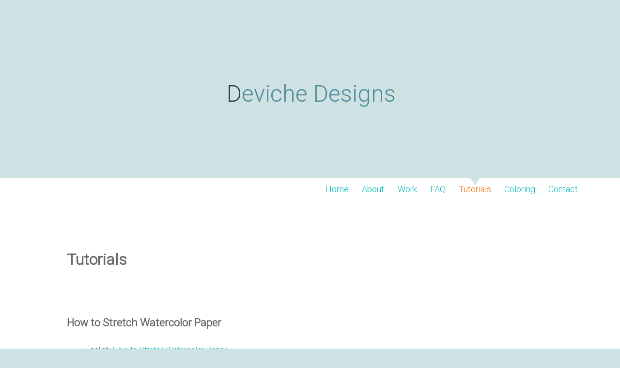

--- FILE ---
content_type: text/html; charset=utf-8
request_url: http://devichedesigns.com/tutorials
body_size: 5034
content:
<!DOCTYPE html>
<!--[if lt IE 7]><html class="lt-ie9 lt-ie8 lt-ie7" lang="en" dir="ltr"><![endif]-->
<!--[if IE 7]><html class="lt-ie9 lt-ie8" lang="en" dir="ltr"><![endif]-->
<!--[if IE 8]><html class="lt-ie9" lang="en" dir="ltr"><![endif]-->
<!--[if gt IE 8]><!--><html lang="en" dir="ltr" prefix="content: http://purl.org/rss/1.0/modules/content/ dc: http://purl.org/dc/terms/ foaf: http://xmlns.com/foaf/0.1/ og: http://ogp.me/ns# rdfs: http://www.w3.org/2000/01/rdf-schema# sioc: http://rdfs.org/sioc/ns# sioct: http://rdfs.org/sioc/types# skos: http://www.w3.org/2004/02/skos/core# xsd: http://www.w3.org/2001/XMLSchema#"><!--<![endif]-->
<head>
<meta charset="utf-8" />
<link href="http://devichedesigns.com/tutorials" rel="alternate" hreflang="en" />
<link href="http://devichedesigns.com/fr/node/7" rel="alternate" hreflang="fr" />
<link href="http://devichedesigns.com/de/node/7" rel="alternate" hreflang="de" />
<link href="http://devichedesigns.com/it/node/7" rel="alternate" hreflang="it" />
<link href="http://devichedesigns.com/ru/node/7" rel="alternate" hreflang="ru" />
<link rel="shortcut icon" href="http://devichedesigns.com/sites/default/files/deviche-design-favicon-5.png" type="image/png" />
<link rel="apple-touch-icon" href="http://devichedesigns.com/sites/default/files/deviche-designs-apple-icon-6.png" type="image/png" />
<meta name="viewport" content="width=device-width, initial-scale=1.0, user-scalable=yes" />
<meta name="MobileOptimized" content="width" />
<meta name="HandheldFriendly" content="true" />
<meta name="apple-mobile-web-app-capable" content="yes" />
<meta name="generator" content="Drupal 7 (https://www.drupal.org)" />
<link rel="canonical" href="http://devichedesigns.com/tutorials" />
<link rel="shortlink" href="http://devichedesigns.com/node/7" />
<title>Tutorials | Deviche Designs</title>
<style type="text/css" media="all">
@import url("http://devichedesigns.com/modules/system/system.base.css?so07p9");
@import url("http://devichedesigns.com/modules/system/system.menus.css?so07p9");
@import url("http://devichedesigns.com/modules/system/system.messages.css?so07p9");
@import url("http://devichedesigns.com/modules/system/system.theme.css?so07p9");
</style>
<style type="text/css" media="all">
@import url("http://devichedesigns.com/modules/comment/comment.css?so07p9");
@import url("http://devichedesigns.com/modules/field/theme/field.css?so07p9");
@import url("http://devichedesigns.com/modules/node/node.css?so07p9");
@import url("http://devichedesigns.com/modules/search/search.css?so07p9");
@import url("http://devichedesigns.com/modules/user/user.css?so07p9");
@import url("http://devichedesigns.com/sites/all/modules/views/css/views.css?so07p9");
@import url("http://devichedesigns.com/sites/all/modules/back_to_top/css/back_to_top.css?so07p9");
</style>
<style type="text/css" media="all">
@import url("http://devichedesigns.com/sites/all/modules/colorbox/styles/plain/colorbox_style.css?so07p9");
@import url("http://devichedesigns.com/sites/all/modules/ctools/css/ctools.css?so07p9");
@import url("http://devichedesigns.com/sites/all/modules/stickynav/css/stickynav.css?so07p9");
</style>
<style type="text/css" media="screen">
@import url("http://devichedesigns.com/sites/all/themes/adaptivetheme/adaptivetheme/at_core/css/at.layout.css?so07p9");
@import url("http://devichedesigns.com/sites/all/themes/sabinetheme/css/global.base.css?so07p9");
@import url("http://devichedesigns.com/sites/all/themes/sabinetheme/css/global.styles.css?so07p9");
</style>
<link type="text/css" rel="stylesheet" href="&amp;so07p9" media="screen" />
<link type="text/css" rel="stylesheet" href="http://devichedesigns.com/sites/default/files/adaptivetheme/sabinetheme_files/sabinetheme.responsive.layout.css?so07p9" media="only screen" />
<link type="text/css" rel="stylesheet" href="http://devichedesigns.com/sites/all/themes/sabinetheme/css/responsive.custom.css?so07p9" media="only screen" />
<link type="text/css" rel="stylesheet" href="http://devichedesigns.com/sites/all/themes/sabinetheme/css/responsive.smalltouch.portrait.css?so07p9" media="only screen and (max-width:320px)" />
<link type="text/css" rel="stylesheet" href="http://devichedesigns.com/sites/all/themes/sabinetheme/css/responsive.smalltouch.landscape.css?so07p9" media="only screen and (min-width:321px) and (max-width:580px)" />
<link type="text/css" rel="stylesheet" href="http://devichedesigns.com/sites/all/themes/sabinetheme/css/responsive.tablet.portrait.css?so07p9" media="only screen and (min-width:581px) and (max-width:768px)" />
<link type="text/css" rel="stylesheet" href="http://devichedesigns.com/sites/all/themes/sabinetheme/css/responsive.tablet.landscape.css?so07p9" media="only screen and (min-width:769px) and (max-width:1024px)" />
<link type="text/css" rel="stylesheet" href="http://devichedesigns.com/sites/all/themes/sabinetheme/css/responsive.desktop.css?so07p9" media="only screen and (min-width:1025px)" />
<style type="text/css" media="all">
@import url("http://devichedesigns.com/sites/default/files/fontyourface/font.css?so07p9");
</style>
<link type="text/css" rel="stylesheet" href="http://fonts.googleapis.com/css?family=Roboto:300&amp;subset=latin" media="all" />

<!--[if lt IE 9]>
<style type="text/css" media="screen">
@import url("http://devichedesigns.com/sites/default/files/adaptivetheme/sabinetheme_files/sabinetheme.lt-ie9.layout.css?so07p9");
</style>
<![endif]-->
<script type="text/javascript" src="http://devichedesigns.com/misc/jquery.js?v=1.4.4"></script>
<script type="text/javascript" src="http://devichedesigns.com/misc/jquery-extend-3.4.0.js?v=1.4.4"></script>
<script type="text/javascript" src="http://devichedesigns.com/misc/jquery-html-prefilter-3.5.0-backport.js?v=1.4.4"></script>
<script type="text/javascript" src="http://devichedesigns.com/misc/jquery.once.js?v=1.2"></script>
<script type="text/javascript" src="http://devichedesigns.com/misc/drupal.js?so07p9"></script>
<script type="text/javascript" src="http://devichedesigns.com/misc/ui/jquery.effects.core.min.js?v=1.8.7"></script>
<script type="text/javascript" src="http://devichedesigns.com/misc/form-single-submit.js?v=7.103"></script>
<script type="text/javascript" src="http://devichedesigns.com/sites/all/modules/back_to_top/js/back_to_top.js?so07p9"></script>
<script type="text/javascript" src="http://devichedesigns.com/sites/all/libraries/colorbox/jquery.colorbox-min.js?so07p9"></script>
<script type="text/javascript" src="http://devichedesigns.com/sites/all/modules/colorbox/js/colorbox.js?so07p9"></script>
<script type="text/javascript" src="http://devichedesigns.com/sites/all/modules/colorbox/styles/plain/colorbox_style.js?so07p9"></script>
<script type="text/javascript" src="http://devichedesigns.com/sites/all/modules/jcaption/jcaption.js?so07p9"></script>
<script type="text/javascript" src="http://devichedesigns.com/sites/all/modules/stickynav/js/stickynav.js?so07p9"></script>
<script type="text/javascript" src="http://devichedesigns.com/sites/all/modules/google_analytics/googleanalytics.js?so07p9"></script>
<script type="text/javascript">
<!--//--><![CDATA[//><!--
(function(i,s,o,g,r,a,m){i["GoogleAnalyticsObject"]=r;i[r]=i[r]||function(){(i[r].q=i[r].q||[]).push(arguments)},i[r].l=1*new Date();a=s.createElement(o),m=s.getElementsByTagName(o)[0];a.async=1;a.src=g;m.parentNode.insertBefore(a,m)})(window,document,"script","https://www.google-analytics.com/analytics.js","ga");ga("create", "UA-66970558-1", {"cookieDomain":"auto"});ga("set", "anonymizeIp", true);ga("send", "pageview");
//--><!]]>
</script>
<script type="text/javascript">
<!--//--><![CDATA[//><!--
jQuery.extend(Drupal.settings, {"basePath":"\/","pathPrefix":"","setHasJsCookie":0,"ajaxPageState":{"theme":"sabinetheme","theme_token":"q7dVAGzre6IP4egs63AxNjLXiOPQFImEGcTX8tHoRhs","js":{"misc\/jquery.js":1,"misc\/jquery-extend-3.4.0.js":1,"misc\/jquery-html-prefilter-3.5.0-backport.js":1,"misc\/jquery.once.js":1,"misc\/drupal.js":1,"misc\/ui\/jquery.effects.core.min.js":1,"misc\/form-single-submit.js":1,"sites\/all\/modules\/back_to_top\/js\/back_to_top.js":1,"sites\/all\/libraries\/colorbox\/jquery.colorbox-min.js":1,"sites\/all\/modules\/colorbox\/js\/colorbox.js":1,"sites\/all\/modules\/colorbox\/styles\/plain\/colorbox_style.js":1,"sites\/all\/modules\/jcaption\/jcaption.js":1,"sites\/all\/modules\/stickynav\/js\/stickynav.js":1,"sites\/all\/modules\/google_analytics\/googleanalytics.js":1,"0":1},"css":{"modules\/system\/system.base.css":1,"modules\/system\/system.menus.css":1,"modules\/system\/system.messages.css":1,"modules\/system\/system.theme.css":1,"modules\/comment\/comment.css":1,"modules\/field\/theme\/field.css":1,"modules\/node\/node.css":1,"modules\/search\/search.css":1,"modules\/user\/user.css":1,"sites\/all\/modules\/views\/css\/views.css":1,"sites\/all\/modules\/back_to_top\/css\/back_to_top.css":1,"sites\/all\/modules\/colorbox\/styles\/plain\/colorbox_style.css":1,"sites\/all\/modules\/ctools\/css\/ctools.css":1,"sites\/all\/modules\/stickynav\/css\/stickynav.css":1,"sites\/all\/themes\/adaptivetheme\/adaptivetheme\/at_core\/css\/at.layout.css":1,"sites\/all\/themes\/sabinetheme\/css\/global.base.css":1,"sites\/all\/themes\/sabinetheme\/css\/global.styles.css":1,"sites\/all\/themes\/sabinetheme\/https:\/\/fonts.googleapis.com\/css?family=Open+Sans":1,"public:\/\/adaptivetheme\/sabinetheme_files\/sabinetheme.responsive.layout.css":1,"sites\/all\/themes\/sabinetheme\/css\/responsive.custom.css":1,"sites\/all\/themes\/sabinetheme\/css\/responsive.smalltouch.portrait.css":1,"sites\/all\/themes\/sabinetheme\/css\/responsive.smalltouch.landscape.css":1,"sites\/all\/themes\/sabinetheme\/css\/responsive.tablet.portrait.css":1,"sites\/all\/themes\/sabinetheme\/css\/responsive.tablet.landscape.css":1,"sites\/all\/themes\/sabinetheme\/css\/responsive.desktop.css":1,"sites\/default\/files\/fontyourface\/font.css":1,"http:\/\/fonts.googleapis.com\/css?family=Roboto:300\u0026subset=latin":1,"public:\/\/adaptivetheme\/sabinetheme_files\/sabinetheme.lt-ie9.layout.css":1}},"colorbox":{"opacity":"0.85","current":"{current} of {total}","previous":"\u00ab Prev","next":"Next \u00bb","close":"Close","maxWidth":"98%","maxHeight":"98%","fixed":true,"mobiledetect":true,"mobiledevicewidth":"","file_public_path":"\/sites\/default\/files","specificPagesDefaultValue":"admin*\nimagebrowser*\nimg_assist*\nimce*\nnode\/add\/*\nnode\/*\/edit\nprint\/*\nprintpdf\/*\nsystem\/ajax\nsystem\/ajax\/*"},"jcaption":{"jcaption_selectors":[".caption"],"jcaption_alt_title":"title","jcaption_requireText":1,"jcaption_copyStyle":1,"jcaption_removeStyle":1,"jcaption_removeClass":1,"jcaption_removeAlign":1,"jcaption_copyAlignmentToClass":0,"jcaption_copyFloatToClass":1,"jcaption_copyClassToClass":1,"jcaption_autoWidth":1,"jcaption_keepLink":0,"jcaption_styleMarkup":"","jcaption_animate":0,"jcaption_showDuration":"200","jcaption_hideDuration":"200"},"stickynav":{"selector":".nav"},"better_exposed_filters":{"views":{"coloring_per_page":{"displays":{"block":{"filters":[]}}}}},"back_to_top":{"back_to_top_button_trigger":"200","back_to_top_button_text":"Back to top","#attached":{"library":[["system","ui"]]}},"googleanalytics":{"trackOutbound":1,"trackMailto":1,"trackDownload":1,"trackDownloadExtensions":"7z|aac|arc|arj|asf|asx|avi|bin|csv|doc(x|m)?|dot(x|m)?|exe|flv|gif|gz|gzip|hqx|jar|jpe?g|js|mp(2|3|4|e?g)|mov(ie)?|msi|msp|pdf|phps|png|ppt(x|m)?|pot(x|m)?|pps(x|m)?|ppam|sld(x|m)?|thmx|qtm?|ra(m|r)?|sea|sit|tar|tgz|torrent|txt|wav|wma|wmv|wpd|xls(x|m|b)?|xlt(x|m)|xlam|xml|z|zip","trackColorbox":1},"urlIsAjaxTrusted":{"\/search\/node":true},"adaptivetheme":{"sabinetheme":{"layout_settings":{"bigscreen":"three-col-grail","tablet_landscape":"three-col-grail","tablet_portrait":"one-col-vert","smalltouch_landscape":"one-col-vert","smalltouch_portrait":"one-col-stack"},"media_query_settings":{"bigscreen":"only screen and (min-width:1025px)","tablet_landscape":"only screen and (min-width:769px) and (max-width:1024px)","tablet_portrait":"only screen and (min-width:581px) and (max-width:768px)","smalltouch_landscape":"only screen and (min-width:321px) and (max-width:580px)","smalltouch_portrait":"only screen and (max-width:320px)"}}}});
//--><!]]>
</script>
<!--[if lt IE 9]>
<script src="http://devichedesigns.com/sites/all/themes/adaptivetheme/adaptivetheme/at_core/scripts/html5.js?so07p9"></script>
<![endif]-->
</head>
<body class="html not-front not-logged-in no-sidebars page-node page-node- page-node-7 node-type-page i18n-en site-name-hidden atr-7.x-3.x atv-7.x-3.2">
  <div id="skip-link" class="nocontent">
    <a href="#main-content" class="element-invisible element-focusable">Skip to main content</a>
  </div>
    <div id="page-wrapper">
  <div id="page" class="container page">

    <!-- !Leaderboard Region -->
    
    <header id="header" class="clearfix" role="banner">

              <!-- !Branding -->
        <div id="branding" class="branding-elements clearfix">

          
                      <!-- !Site name and Slogan -->
            <div class="element-invisible h-group" id="name-and-slogan">

                              <h1 class="element-invisible" id="site-name"><a href="/" title="Home page">Deviche Designs</a></h1>
              
              
            </div>
          
        </div>
      
      <!-- !Header Region -->
      <div class="region region-header"><div class="region-inner clearfix"><div id="block-block-1" class="block block-block no-title odd first last block-count-1 block-region-header block-1" ><div class="block-inner clearfix">  
  
  <div class="block-content content"><h1>Deviche Designs</h1>
</div>
  </div></div></div></div>
    </header>

    <!-- !Navigation -->
    <div id="menu-bar" class="nav clearfix"><nav id="block-menu-block-1" class="block block-menu-block no-title menu-wrapper menu-bar-wrapper clearfix odd first last block-count-2 block-region-menu-bar block-1"  role="navigation">  
  
  <div class="menu-block-wrapper menu-block-1 menu-name-main-menu parent-mlid-0 menu-level-1">
  <ul class="menu clearfix"><li class="first leaf menu-mlid-880 menu-depth-1 menu-item-880"><a href="/home">Home</a></li><li class="leaf menu-mlid-770 menu-depth-1 menu-item-770"><a href="/about">About</a></li><li class="leaf has-children menu-mlid-768 menu-depth-1 menu-item-768"><a href="/work">Work</a></li><li class="leaf menu-mlid-772 menu-depth-1 menu-item-772"><a href="/faq">FAQ</a></li><li class="leaf has-children active-trail active menu-mlid-889 menu-depth-1 menu-item-889"><a href="/tutorials" class="active-trail active">Tutorials</a></li><li class="leaf has-children menu-mlid-2476 menu-depth-1 menu-item-2476"><a href="/coloring">Coloring</a></li><li class="last leaf menu-mlid-879 menu-depth-1 menu-item-879"><a href="/contact">Contact</a></li></ul></div>

  </nav></div>        
    <!-- !Breadcrumbs -->
    
    <!-- !Messages and Help -->
        
    <!-- !Secondary Content Region -->
    
    <div id="columns" class="columns clearfix">
      <main id="content-column" class="content-column" role="main">
        <div class="content-inner">

          <!-- !Highlighted region -->
          
          <section id="main-content">

            
            <!-- !Main Content Header -->
                          <header id="main-content-header" class="clearfix">

                                  <h1 id="page-title">
                    Tutorials                  </h1>
                
                
              </header>
            
            <!-- !Main Content -->
                          <div id="content" class="region">
                <div id="block-system-main" class="block block-system no-title odd first block-count-3 block-region-content block-main" >  
  
  <article id="node-7" class="node node-page article odd node-lang-en node-full clearfix" about="/tutorials" typeof="foaf:Document" role="article">
  
  
  
  <div class="node-content">
    <div class="field field-name-field-body field-type-text-long field-label-hidden view-mode-full"><div class="field-items"><div class="field-item even"><h2>How to Stretch Watercolor Paper</h2>
<ul>
<li>English: <a title="How to Stretch Watercolor Paper" href="/tutorials/how-stretch-watercolor-paper">How to Stretch Watercolor Paper</a></li>
<li>Français: <a title="Comment Tendre le Papier Aquarelle" href="/fr/tutorials/comment-tendre-le-papier-aquarelle">Comment Tendre le Papier Aquarelle</a></li>
<li>Italiano: <a title="Come Tendere la Carta da Acquerello" href="/it/tutorials/come-tendere-la-carta-da-acquerello">Come Tendere la Carta da Acquerello</a></li>
<li>Русский: <a title="Как натягивать акварельную бумагу" href="/ru/tutorials/как-натягивать-акварельную-бумагу">Как натягивать акварельную бумагу</a></li>
</ul>
<h2>How to Build a Simple Leaning Easel</h2>
<ul>
<li>English: <a title="How to Build a Simple Leaning Easel" href="/tutorials/build-easel">How to Build a Simple Leaning Easel</a></li>
<li>Français: <a title="Comment Construire un Chevalet Simple" href="/fr/tutorials/comment-construire-un-chevalet-simple">Comment Construire un Chevalet Simple</a></li>
</ul>
</div></div></div>  </div>

  
  
  <span property="dc:title" content="Tutorials" class="rdf-meta element-hidden"></span><span property="sioc:num_replies" content="0" datatype="xsd:integer" class="rdf-meta element-hidden"></span></article>

  </div><div id="block-views-coloring-per-page-block" class="block block-views no-title even last block-count-4 block-region-content block-coloring-per-page-block" >  
  
  <div class="view view-coloring-per-page view-id-coloring_per_page view-display-id-block view-dom-id-37dfc28e12becf42a41431892ab3eecc">
        
  
  
      <div class="view-content">
        <div class="views-row views-row-1 views-row-odd views-row-first views-row-last">
      
  <div class="views-field views-field-field-pdf-upload">        <strong class="field-content"></strong>  </div>  </div>
    </div>
  
  
  
  
  
  
</div>
  </div>              </div>
            
            <!-- !Feed Icons -->
            
            
          </section><!-- /end #main-content -->

          <!-- !Content Aside Region-->
          
        </div><!-- /end .content-inner -->
      </main><!-- /end #content-column -->

      <!-- !Sidebar Regions -->
            
    </div><!-- /end #columns -->

    <!-- !Tertiary Content Region -->
    
    <!-- !Footer -->
          <footer id="footer" class="clearfix" role="contentinfo">
        <div class="region region-footer"><div class="region-inner clearfix"><div id="block-block-2" class="block block-block no-title odd first last block-count-5 block-region-footer block-2" ><div class="block-inner clearfix">  
  
  <div class="block-content content"><p><a title="Contact Sabine Deviche" href="/contact">Contact Sabine Deviche</a> | <a title="Deviche Designs on Instagram" href="https://www.instagram.com/devichedesigns/">Instagram</a> | <a title="Deviche Designs on Facebook" href="https://www.facebook.com/devichedesigns/">Facebook</a></p>
</div>
  </div></div></div></div>              </footer>
    
  </div>
</div>
  </body>
</html>


--- FILE ---
content_type: text/css
request_url: http://devichedesigns.com/sites/default/files/fontyourface/font.css?so07p9
body_size: 80
content:
body { font-family: 'Roboto'; font-style: normal; font-weight: 300; }


--- FILE ---
content_type: text/css
request_url: http://devichedesigns.com/sites/all/themes/sabinetheme/css/global.styles.css?so07p9
body_size: 2933
content:
html {
  	color: #666;
	}

body {
	background: #CEE2E3;
 	font-family: Geneva, sans-serif;
  	font-size: 100%;
	}
	
body .mceIframeContainer {
	font-size: 120%;
	}
		
/* HEADINGS - TEXT */ 

h2 {
	padding-top: 50px;
	padding-bottom: 10px;
	font-size: 1.4em;
	}
h3 {
	font-size: 1.1em;
	font-weight: bold;
	padding-top: 40px;
	}
.page-node-1 #content p, .page-node-6 #content p{
	font-size: 1.15em;
	line-height: 1.25em;
	}
hr{
	color:#CEE2E3;
	border: none;
	border-bottom: 2px solid #CEE2E3;
	clear: both;
	padding-top: 40px;
	}


#columns {
	background-color: #FFF;
	}
#main-content {
	padding-top: 70px;
	padding-left: 10%;
	padding-right: 10%;
	padding-bottom: 100px;
	}
#header-wrapper {
  	background: rgba(255, 192, 203, 0.5);
	}
#site-name {
  	margin: 0;
	padding-left: 10px;
	font-size: 3em;
	line-height: 1.5em;
	font-weight: normal;
	}

/* NODE */

.node {
  	margin-bottom: 20px;
	}
.node .node-content {
	max-width:960px;
	}
	
.content-inner .block h2.block-title{
	padding-top: 30px;
	}
	
/* TITLE BLOCK */

#block-block-1{
	text-decoration: none;
	padding-left: 5px;
	margin: 150px 0 150px 0;
	text-align: center;
	}	
#block-block-1 .block-inner h1{
	padding-bottom: 0px;
	margin-bottom: 0px;
	padding-top: 20px;
	color: #4E899A;
	font-size: 3em;
	line-height:1em;
	font-weight: normal;
	}
#block-block-1 .block-inner h1::first-letter {
	color: #25454B;
	}
	

/* REGIONS */

.region-sidebar-second{
	padding-top: 20px;
	}

.region-sidebar-second .region-inner{
	padding-top: 0px;
	margin-top: 35px;
	padding-bottom: 35px;
	border-left: 2px solid #CEE2E3;
	}
.region-sidebar-second .region-inner .block{
	padding-left: 25px;
	padding-right: 25px;
	}
.region-sidebar-second .region-inner h2.block-title{
	padding-bottom: 25px;
	line-height: 1.25em;
	}

/* LINKS */
	
a, a:active, a:focus {
   	outline: 0;
   	text-decoration: none;
	}	
a:link,
a:visited {
	color: #00bbbd;
	}
a:active, li a.active,
a.active, li a.active-trail {
	text-decoration: none;
	color: #F26700;
	border-bottom: none;
	}
a:hover,
a:focus {
  text-decoration: underline;
  color: #00878c;
	}


/* NAVIGATION */

.nav {
  clear: both;
  margin: 0px 0 ;
 	background-color:#fff;
	padding-bottom: 0px;
	line-height: 1.25em;
	font-size: .9em;
	}
.nav ul,
.nav ul.menu {
  margin: 0;
  padding: 0 5% 0 0;
  float: right;
	}
.nav li,
.nav ul.menu li {
	display: inline;
  float: left;
  list-style: none;
 	margin: 0;
  padding: 10 20 0 20;
  font-size: 1.25em;
	}
.nav li a,
.nav ul.menu li a {
  	display: block;
  	white-space: nowrap;
  	padding: 0 10px 0 10px;
	}


/* MENU */

ul.menu, ul.menu ul{
	padding-left: 15px;
	}

#menu-bar {
	border: none;
	background-color: #ffffff;
	}
#menu-bar li{
	padding: .8em .2em 0px .2em;
	margin: 0px;
	}
#menu-bar li.active-trail{
	background-image: url(images/triangle.svg);
	background-repeat: no-repeat;
	background-position: top center;
	background-size: 1.1em;
	}

#menu-bar.stickynav-active{
	padding-top: 5px;
	padding-bottom: 0px;
	border-top: none;
	border-bottom: 1px solid #CEE2E3;
	background-color: #FFF;
	background-image: none;
	}
	
#menu-bar.stickynav-active li{
	background-image: none;
	padding-top: 10px;
	}



/* HOME PAGE IMAGE OF ME */
	
#photo img{
	border: 1px solid #CCC;
	width: 220px;
	}	
#photo{
	border: 2px solid #CCC;
	padding: 10px;
	margin-left: 30px;
	float: right;
	box-shadow: 5px 5px 0px #EEE;
	text-align: center;
	-webkit-transform: rotate(3deg); /* Chrome, Safari, Opera */
    transform: rotate(3deg);
	}		
	

/* FAQ PAGE */

.question h3:first-of-type{
	border-radius: 50%;
	width: 30px;
	height: 30px;
	background-color: #AFCFD1;
	text-align:center;
	font-weight: bold;
	line-height: 1.3em;
	color:#FFFFFF;
	font-size:1.6em;
	float:left;
	margin: 38px 8px 0px -38px;
	padding: 0px;
	transition: all .5s ease-in-out;
	cursor: default;
	}
.question h3:first-of-type:hover{
	background-color: #73B9B9;
	}	


/* PORTFOLIO VIEW, SKILLS LIST */

.view-portfolio-items h3{
	font-size: 1.5em;
	margin-top: 0;
	}

.view-portfolio-items .views-row, .skill-list li{
	text-align: center;
	display: inline-block;
	width: 130px;
	vertical-align: top;
	padding: 0px;
	margin-right: 15px;
	margin-bottom: 20px;
	position: relative;
	}
.view-portfolio-items .field-content{
	padding: 0px;
	margin: 0;
	}
.view-portfolio-items .views-field-title, .skill-list p{
	padding: 0px;
	margin: -2px 0px 0px 0px;
	line-height: 1.15em;
	}	


/* SKILLS LIST */

ul.skill-list{
	padding: 10px 0px 0px 0px;
	margin: 0px;
	vertical-align: top;
	}
	
	
	
/* PROGRAM PROFICIENCIES IN ABOUT  */	
	
ul.program-list{
	padding: 10px 0px 0px 0px;
	margin: 0px;
	vertical-align: top;
	}	
.program-list li{
	list-style-type: none;
	clear: both;
	min-height: 75px;
	}
.program-list .icon{
	border-radius: 50%;
	width: 60px;
	height: 60px;
	margin: 0px;
	float: left;
	background-repeat: no-repeat;
	}		
.program-list p{
	padding-top: 8px;
	line-height: 1.15em;
	padding-bottom: 0px;
	margin-left: 70px;
	margin-bottom: 10px;
	}		
.program-list .adobe{
	background-image: url(images/adobe-logo.svg);
	border-radius: 0;
	height: 65px;
	background-size: 60px;
	}
.program-list .drupal{
	background-image: url(images/drupal-logo.svg);
	background-size: 55px;
	border-radius: 0;
	width: 60px;
	height: 65px;
	}
.program-list .language{
	background-image: url(images/languages-logo.svg);
	border-radius: 0;
	background-size: 60px;
	}		
.program-list .microsoft{
	background-image: url(images/microsoft-logo.svg);
	background-color: #FFF;
	}
.program-list .harmony{
	background-image: url(images/harmony-logo.svg);
	background-color: #FFF;
	border-radius: 0;
	width: 65px;
	}
.program-list .spine{
	background-image: url(images/spine-logo.svg);
	background-color: #FFF;
	border-radius: 0;
	width: 65px;
	}	
	

/* FORM */	

#webform-client-form-6 input[type="text"], #webform-client-form-6 input[type="email"]{
	border: 1px solid #ddd;
	width: 100%;
	max-width: 680px;
	}	
#webform-client-form-6 .form-textarea-wrapper{
	width: 100%;
	max-width: 680px;
	}
#webform-client-form-6 .form-textarea{
	border: 1px solid #ddd;
	}		
.form-select{
	border: 1px solid #ddd;
	padding-left: 5px;
	padding-right: 5px;
	}
input[type="submit"] {
	background-color: #CEE2E3;
	border-radius: 1em;
	border: none;
	margin-top: 40px;
	padding: 8px 15px 8px 12px;
	}
input[type="submit"]:hover{
	background-color: #DBE9EA;
	}
#webform-client-form-6 .fieldset-wrapper{
	padding: 20px;
	}
#webform-client-form-6 legend{
	display: none;
	}
#webform-client-form-6 .fieldset-description{
	line-height: 1.15em;
	}
/* adjust submit button on view with many filters */		
.views-submit-button{
	clear: left;
	padding-top: 0px;
	margin-top: -10px;
	}		
.views-reset-button	{
	padding-top: 0px;
	margin-top: -10px;
	}		



/* TESTIMONIALS */

.view-client-experiences-per-page {
	border-top: 2px solid #CEE2E3;
	padding: 0px 0px 0px 0px; 
	margin-top: 0px;
	}
.view-client-experiences-per-page h2{
	margin-top: 0px;
	}

	
/* BODY CAPTION */

.caption {
	font-size: .925rem;
	line-height: 1.4em;
	font-weight: normal;
	border: 1px solid #ddd;
	padding: 8px;
	margin-top: 0px;
	margin-bottom: 15px;
	display: inline-block;
	}	
.caption p, .video-caption p{
	margin-bottom: 5px;
	padding-top: 0px;
	}
.right{
	margin-left: 20px;
	margin-right: 0px;
	}
.left{
	margin-left: 0px;
	margin-right: 20px;
	}		
#cboxTitle{
	line-height: 1em;
	}	
.video-caption{
	font-size: .925rem;
	line-height: 1.4em;
	font-weight: normal;
	border: 1px solid #ddd;
	padding: 8px;
	margin-top: 0px;
	display: inline-block;
	width: 500px;
	margin-bottom: 38px;
	}		

/* COLORBOX POP UP TEXT */
#cboxTitle {
    background: rgba(255, 255, 255, 1);
	}

/* PORTFOLIO PAGE CAPTIONS - NO BOX */
.view-portfolio-images-per-page .views-field-field-image-1{
	line-height: 1.25em;
	padding-bottom: 40px;
	}
.view-portfolio-images-per-page .image-style-portfolio-image{
	padding-top: 10px;
	}
	
	
	/* testimonial page adjust padding */
.views-field-field-projects{
	padding-top: 25px;
	}	

/* TRANSLATION BLOCK */

.language-switcher-locale-url{
	padding: 0px;
	margin: 0px;
	}
.language-switcher-locale-url li{
	list-style-type: none;
	display: inline-block;
	padding: 0px 5px 0px 5px;
	border-right: solid;
	border-right: 2px solid #CEE2E3;
	}
.language-switcher-locale-url li.last{
	border-right: none;
	}
.language-switcher-locale-url .locale-untranslated{
	color: #999;
	}
/* FOOTER BLOCK */
	
#block-block-2 p{
	padding-top: .9em;
	background-image: url(images/triangle-white.svg);
	background-repeat: no-repeat;
	background-position: top left 20px;
	background-size: 1.2em;	
	display: inline-block;
	}	
.block {
  	margin-bottom: 20px;
	}

.translator{
	font-size: .95em;
	padding-top: 20px;
	margin-bottom: 0px;
	padding-bottom: 0px;
	}
		
/* FOOTER */

#footer-wrapper {
 	 background: rgba(255, 192, 203, 0.5);
	}
.region-footer {
	margin-bottom: 200px;
	padding-left: 10%;
	}
.region-footer a:link, .region-footer a:visited{
	color: #4E899A;
	}
.region-footer a:hover{
	color: #2E5C5C;
	}	


/* TABLE */
td, th {
	padding: 3px 15px 3px 10px;
}
th{
	border: none;
}
th a:hover{
	color: #f26700;
}

.views-field-field-status{
	padding-left: 3em;
}
.views-field-field-status div {
	height: .6em;
	width: .6em;
	border-radius: 50%;
	background-color: #aaaaaa;
	float: left;
	margin-right: 5px;
	margin-top: 8px;
}
.views-field-field-status div.ready{ background-color: #00bbbd; }
.views-field-field-status div.revisions{ background-color: #00bbbd; }
.views-field-field-status div.waiting{ background-color: #f26700; }
.views-field-field-status div.review{ background-color: #f26700; }
.views-field-field-status div.invoice{ background-color: #ffba00; }
.views-field-field-status div.files{ background-color: #ffba00; }
.views-field-field-status div.payment{ background-color: #0052d9; }
.views-field-field-status div.maintenance{ background-color: #aaaaaa; }
.views-field-field-status div.personal{ background-color:rgba(191,44,205,1.00); }



/* COLORING PAGES */

.view-coloring-page-list{
	margin-top: 0;
	}

.view-coloring-page-list h3{
	font-size: 1.5em;
	margin-top: 0;
	}
.view-coloring-page-list .views-row{
	text-align: center;
	display: inline-block;
	width: 150px;
	vertical-align: top;
	padding: 0px;
	margin-right: 30px;
	margin-bottom: 40px;
	position: relative;
	}



/* for Fur, Feathers & Frocks Ad */
#block-block-12 img, #block-block-13 img{
	width: 100%;
	max-width: 350px;
}	

--- FILE ---
content_type: text/css
request_url: http://devichedesigns.com/sites/all/themes/sabinetheme/css/responsive.smalltouch.portrait.css?so07p9
body_size: 1626
content:
/*

 *   Important Information about this CSS File

 *

 * - Do not delete or rename this file, if you do not use it leave it blank (delete

 *   everything) and the file will be skipped when you enable Production Mode in

 *   the Global theme settings.

 *

 * - Read the _README file in this directory, it contains useful help and other information.

 */



/* Increase the default font size on small touch devices */

body {
  font-size: 100%;
}



/* =============================================================================

 *   Mobile Menu Toggle

 *   See your theme settings extensions for how to enable the menu toggle.

 *   These are example styles for the menu toggle menu, you can use these in the

 *   relevant responsive stylesheets as required. Modify to suit your design.

 * ========================================================================== */

/* The toggle link */

.at-mt .at-menu-toggle h2 {
  	margin-bottom: 5px;
	}
.at-mt .at-menu-toggle h2 a {
  	background: #eee;
  	border: 2px solid #ccc;
  	padding: 2px 10px;
	}
/* Menu items */
	.at-mt .at-menu-toggle ul.menu li a {
  	background: #eee;
  	border-bottom: 2px solid #fff;
	}


#main-content {
	padding-top: 20px;
	padding-left: 5px;
	padding-right: 5px;
	padding-bottom: 50px;
	}

h1{		
	line-height: 1.12em;
	font-size: 1.6em;
	font-weight: bold;
	}
	
h2{
	padding-top: 25px;
	font-size: 1.25em;
	line-height: 1.25em;
	}
h3{
	font-size: 1.1em;
	line-height: 1.2em;
	}
ul{
	margin-bottom: 0px;
	}	

p{
	line-height: 1.25em;
	}


/* TITLE BLOCK */
#block-block-1{
	margin: 50px 0 50px 0;
	}	
#block-block-1 .block-inner h1{
	padding-top: 0px;
	font-size: 2.5em;
	}
	
	
	
/* MENU */
#menu-bar li.active-trail{
	background-image: none;
	}
	
/* NAVIGATION */

.nav {
	padding-top: 10px;
	}
.nav li,
.nav ul.menu li {
	display: inline;
  	float: left;
  	list-style: none;
 	margin: 0;
  	padding: 0px 3px 0 3px;
  	font-size: 1.25em;
	font-weight: bold;
	}
.nav li a,
.nav ul.menu li a {
  	display: block;
  	white-space: nowrap;
  	padding: 0 5px 0 5px;
	}	
#menu-bar{
	transition: none;
	}	
	
#menu-bar li{
	padding: .4em 3px 0px 0px;
	}
#menu-bar.stickynav-active{
	padding: 5px 0px 0px 0px;
	margin: 0px;
	}
#menu-bar.stickynav-active li{
	background-image: none;
	padding-top: 5px;
	font-size: 1.25em;
	}		
#block-menu-block-1{
	margin-bottom: 10px;
	}


/* BODY */

.right{
	margin-left: 0px;
	margin-right: 0px;
	}
.left{
	margin-left: 0px;
	margin-right: 0px;
	}
.video-caption{
	width: auto;
	}	
.video-caption iframe{
	width: 100%; !important
	height: auto; !important
	}
hr{
	padding-top: 15px;
	margin-top: 0px;
	}	
	

/* HOME PAGE IMAGE OF ME */
	
#photo img{
	border: 1px solid #CCC;
	width: 220px;
	}	
#photo{
	float: none;
	padding: 15px 10px 10px 10px;
	margin: 15px auto 0px auto;
	width: 230px;
	}	
		
/* BACK TO TOP */
	
#backtotop{
	background-size: 40px;
	right: 0px;
	bottom: 0px;
	}	
	
/* SKILLS */	

.skill-list li{
	margin-bottom: 0px;
	}


/* FAQ PAGE */

.question h3{
	padding-left: 40px;
	border-top: 2px solid #CEE2E3;
	margin-top: 50px;
	margin-bottom: 35px;
	font-weight: bold;
	}
.question h3:first-of-type{
	margin: 38px 8px 0px 0px;
	padding: 0px 0px 0px 0px;
	border-top: none;
	}
	

/* PORTFOLIO */
	
.view-portfolio-items .views-row{
	width: 80px;
	margin-right: 5px;
	}
.view-portfolio-items .views-field-title{
	line-height: 1em;
	}	
	

/* FORM */	
	
#webform-client-form-6 input[type="email"], #webform-client-form-6 input[type="text"]{
	border: 1px solid #ddd;
	width: 260px;
	}	
#webform-client-form-6 .captcha input[type="text"]{
	width: 90%;
	}

	
	
/* FOOTER BLOCK */
	
#block-block-2 p{
	padding-top: 1em;
	font-weight: bold;
	background-image: url(images/triangle-white.svg);
	background-repeat: no-repeat;
	background-position: top left 15px;
	background-size: 1.5em;	
	display: inline-block;
	}	
.block {
  	margin-bottom: 20px;
	}
		
/* FOOTER */

.region-footer {
	margin-bottom: 20px;
	padding-left: 3px;
	}

	
	
/* REGIONS */

.region-sidebar-second{
	padding-top: 0px;
	margin-top: 0px;
	padding-left: 5px;
	padding-right: 5px;
	}

.region-sidebar-second .region-inner{
	margin-top: 0px;
	padding-bottom: 35px;
	border-left: none;
	}
.region-sidebar-second .region-inner .block{
	padding-left: 0px;
	padding-right: 0px;
	}
.region-sidebar-second h2.block-title {
	border-top: 2px solid #CEE2E3;
	padding: 30px 0px 0px 0px; 
	margin: 0px;
	}


/* Coloring Pages */

.view-coloring-page-list .views-row{
	width: 120px;
	margin-right: 5px;
	}
.view-coloring-page-list .views-field-title{
	line-height: 1.25em;
	}	
.view-coloring-page-list .views-row, .skill-list li{
	margin-bottom: 30px;
	}	

--- FILE ---
content_type: text/css
request_url: http://devichedesigns.com/sites/all/themes/sabinetheme/css/responsive.smalltouch.landscape.css?so07p9
body_size: 805
content:
/*
 *   Important Information about this CSS File
 *
 * - Do not delete or rename this file, if you do not use it leave it blank (delete
 *   everything) and the file will be skipped when you enable Production Mode in
 *   the Global theme settings.
 *
 * - Read the _README file in this directory, it contains useful help and other information.
 */

/* Increase the body font size on small touch devices */
body {
  font-size: 100%;
}

/* MENU */
#menu-bar li.active-trail{
	background-image: none;
	}

/* =============================================================================
 *   Mobile Menu Toggle
 *   See your theme settings extensions for how to enable the menu toggle.
 *   These are example styles for the menu toggle menu, you can use these in the
 *   relevant responsive stylesheets as required. Modify to suit your design.
 * ========================================================================== */
/* The toggle link */
.at-mt .at-menu-toggle h2 {
  margin-bottom: 5px;
}

.at-mt .at-menu-toggle h2 a {
  background: #eee;
  border: 2px solid #ccc;
  padding: 2px 10px;
}

/* Menu items */
.at-mt .at-menu-toggle ul.menu li a {
  background: #eee;
  border-bottom: 1px solid #fff;
}

#main-content {
	padding-top: 20px;
	padding-left: 5px;
	padding-right: 5px;
	padding-bottom: 50px;
	}

#photo{
	float: none;
	margin: 0px;
	padding: 0px;
	border: none;
	box-shadow: 0px 0px 0px #EEE;
	-webkit-transform: rotate(0deg); /* Chrome, Safari, Opera */
    transform: rotate(0deg);
}

/* BODY */

.right{
	margin-left: 0px;
	margin-right: 0px;
	}
.left{
	margin-left: 0px;
	margin-right: 0px;
	}
.video-caption{
	width: auto;
	}	
.video-caption iframe{
	width: 100%; !important
	height: auto; !important
	}


--- FILE ---
content_type: image/svg+xml
request_url: http://devichedesigns.com/sites/all/themes/sabinetheme/css/images/triangle-white.svg
body_size: 565
content:
<?xml version="1.0" encoding="utf-8"?>
<!-- Generator: Adobe Illustrator 15.1.0, SVG Export Plug-In . SVG Version: 6.00 Build 0)  -->
<!DOCTYPE svg PUBLIC "-//W3C//DTD SVG 1.1//EN" "http://www.w3.org/Graphics/SVG/1.1/DTD/svg11.dtd">
<svg version="1.1" id="Layer_1" xmlns="http://www.w3.org/2000/svg" xmlns:xlink="http://www.w3.org/1999/xlink" x="0px" y="0px"
	 width="33.557px" height="23.778px" viewBox="0 0 33.557 23.778" enable-background="new 0 0 33.557 23.778" xml:space="preserve">
<polygon fill="#FFFFFF" points="16.779,23.778 0,0 33.557,0 "/>
</svg>


--- FILE ---
content_type: text/plain
request_url: https://www.google-analytics.com/j/collect?v=1&_v=j102&aip=1&a=419679961&t=pageview&_s=1&dl=http%3A%2F%2Fdevichedesigns.com%2Ftutorials&ul=en-us%40posix&dt=Tutorials%20%7C%20Deviche%20Designs&sr=1280x720&vp=1280x720&_u=YEBAAEABAAAAACAAI~&jid=26303349&gjid=926080351&cid=1599543393.1765379618&tid=UA-66970558-1&_gid=717369829.1765379618&_r=1&_slc=1&z=288627580
body_size: -451
content:
2,cG-PYNFWCWBWF

--- FILE ---
content_type: image/svg+xml
request_url: http://devichedesigns.com/sites/all/themes/sabinetheme/css/images/triangle.svg
body_size: 565
content:
<?xml version="1.0" encoding="utf-8"?>
<!-- Generator: Adobe Illustrator 15.1.0, SVG Export Plug-In . SVG Version: 6.00 Build 0)  -->
<!DOCTYPE svg PUBLIC "-//W3C//DTD SVG 1.1//EN" "http://www.w3.org/Graphics/SVG/1.1/DTD/svg11.dtd">
<svg version="1.1" id="Layer_1" xmlns="http://www.w3.org/2000/svg" xmlns:xlink="http://www.w3.org/1999/xlink" x="0px" y="0px"
	 width="33.557px" height="23.778px" viewBox="0 0 33.557 23.778" enable-background="new 0 0 33.557 23.778" xml:space="preserve">
<polygon fill="#CEE2E3" points="16.779,23.778 0,0 33.557,0 "/>
</svg>
